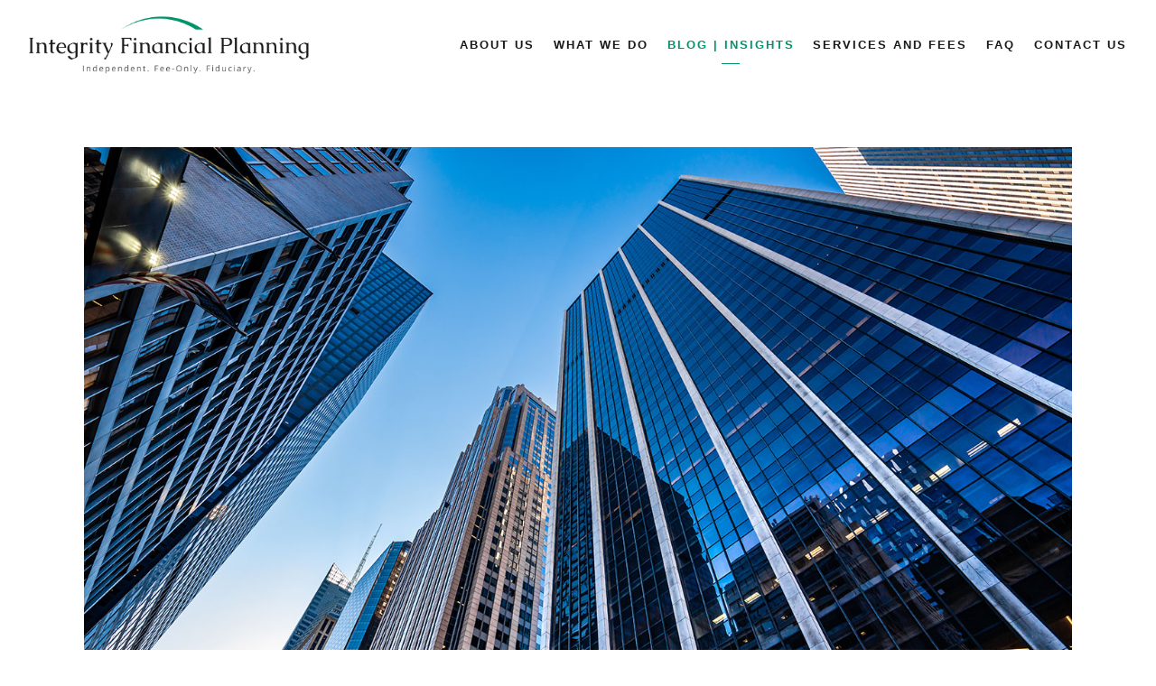

--- FILE ---
content_type: text/html; charset=utf-8
request_url: https://integrityfinancialplan.com/blog-or-insights/the-11-best-quotes-about-investing
body_size: 15972
content:
<!DOCTYPE html>
<html lang="en" class="no-js">
<head>
<meta charset="utf-8">
<meta http-equiv="X-UA-Compatible" content="IE=edge">

<link rel="shortcut icon" href="https://static.twentyoverten.com/605129f088988307557315da/favicon/SJjoWWt4_-favicon.ico" type="image/x-icon">

<meta name="viewport" content="width=device-width,initial-scale=1">
<meta http-equiv="cleartype" content="on">
<meta name="robots" content="noodp">

<!-- Title & Description -->
<title>The 11 Best Quotes about Investing — Integrity Financial Planning, LLC</title>
<meta name="description"
content="Want to learn more about investing? These 11 famous quotes should help! Explore the quotes and the meaning behind each one.">
<!-- Open Graph -->
<meta property="og:site_name" content="Integrity Financial Planning, LLC">
<meta property="og:title" content="The 11 Best Quotes about Investing">
<meta property="og:description" content="Want to learn more about investing? These 11 famous quotes should help! Explore the quotes and the meaning behind each one.">
<meta property="og:url" content="https://integrityfinancialplan.com/blog-or-insights/the-11-best-quotes-about-investing">
<meta property="og:type" content="article">

<meta prefix="og: http://ogp.me/ns#" property="og:image" content="https://static.twentyoverten.com/content/social/social_the11bestquotesaboutinvesting-min.jpg">
<meta property="og:image:width" content="">
<meta property="og:image:height" content="">

<meta itemprop="name" content="The 11 Best Quotes about Investing">
<meta itemprop="description" content="Want to learn more about investing? These 11 famous quotes should help! Explore the quotes and the meaning behind each one.">
<meta itemprop="url" content="https://integrityfinancialplan.com/blog-or-insights/the-11-best-quotes-about-investing">
<!-- Twitter Card -->
<meta name="twitter:card" content="summary_large_image">
<meta name="twitter:title" content="The 11 Best Quotes about Investing">
<meta name="twitter:description" content="Want to learn more about investing? These 11 famous quotes should help! Explore the quotes and the meaning behind each one.">

<meta name="twitter:image" content="https://static.twentyoverten.com/content/social/social_the11bestquotesaboutinvesting-min.jpg">


<!-- Mobile App Settings -->

<link rel="apple-touch-icon" href="https://static.twentyoverten.com/605129f088988307557315da/favicon/SJjoWWt4_.png">

<meta name="apple-mobile-web-app-capable" content="yes">
<meta name="apple-mobile-web-app-status-bar-style" content="black">
<meta name="apple-mobile-web-app-title" content="Blog | Insights">

<!-- Prefetch -->
<link rel="dns-prefetch" href="https://static.twentyoverten.com">

<style>
@import 'https://fonts.googleapis.com/css?family=Mulish:400,400i|Caudex:400,400i,700,700i|Roboto:400,400i|Prata:000,000i';
</style>
<link href="/assets/frameworks/assets/dist/css/global.css" rel="stylesheet">
<link href="/assets/frameworks/themes/fresnel/3.0.0/assets/dist/css/main.css" rel="stylesheet">
<link href="/assets/css/custom.css" rel="stylesheet">

<link href="https://assets.calendly.com/assets/external/widget.css" rel="stylesheet">


<style>
/**********************
GLOBAL 
**********************/
html .editable [data-aos^=fade][data-aos^=fade] {
    opacity: 1 !important;
    transform: none !important;
    pointer-events: all !important;
}

span.delete-row {
    display: none;
}

.editable span.delete-row {
    display: block;
}

p a:not(.btn) {
    text-decoration: underline;
    font-weight: 600;
}

h1,.is-h1 {
    margin: 20px 0;
    font-size: 2.5em;
    line-height: 1.25
}

@media (min-width: 820px) {
    h1,.is-h1 {
        font-size:2.5em
    }
}

@media (min-width: 980px) {
    h1,.is-h1 {
        font-size:3em
    }
}


h2,.is-h2 {
    margin: 0 0 10px;
    font-size: 2em;
    line-height: 1.2;
}

h3,.is-h3 {
    font-size: 1.75em
}

h4,.is-h4 {
    /*font-size: .15em;*/
    letter-spacing: 1px;
}


.op-75 {
    opacity: .65;
}


.btn.sticky {
    position: fixed;
    bottom: 1rem;
    right: 1rem;
    z-index: 2;
}
 
.editable .btn.sticky {
    position: relative;
    bottom: auto;
    right: auto;
    z-index: 2;
}

.is-m2 {
    margin: 2rem;
}

.is-mb2 {
    margin-bottom: 2rem;
}

.is-mb-2 {
    margin-bottom: -2rem;
}

div[class*="spacer-"] {
    opacity: 0;
		height: 0px;
}

div[class*="spacer-"] br {
    display: none;
}

.spacer-sm {
    padding: 2rem 0;
}

.spacer-md {
    padding: 4rem 0;
}

.spacer-lg {
    padding: 0rem 0;
    min-height: 200px;
}

ul.check li::marker {
    content: '✔ ';
    font-size: 1.25em;
}

.flush-top {
    margin-top: -4rem;
}

@media(max-width: 820px) {
  .flush-top {
    margin-top: -2rem;
  }
}

.callout .btn {
    background: #00946a;
    color: white;
}

.callout .btn:hover {
    background: #3190e9;
}

/**********************
HEADER
**********************/
.scroll-down {
    display: none;
}

#scroll{
    position:absolute;
   left: calc(50% - 10px);
   top: -70px;
    height:70px;
    color:#fff;
    z-index:999;
    opacity:1;
  }
#scroll .scroll_down{
  font-size:11px;
  font-weight:600;
  letter-spacing:1px;
  transform-origin:bottom left;
}
#scroll .down_wrap{
  position:absolute;
     width:20px;
    height: 56px;
    top: 14px;
  left: calc(50% - 10px);
  overflow:hidden;
}
#scroll .down_arr{
  position: absolute;
    overflow: hidden;
    animation: slideDown 3.5s infinite linear;
    color: #00946a;
    font-size: 14px;
    line-height: 14px;
    z-index: -1;
}

@keyframes slideDown{
  from{
    top:-10px
  }
    100%
  {
      top:78px
  }
}
/**********************
CARDS 
**********************/

/**********************
CALLOUTS
**********************/
.callout::before {
    background: #171A1C;
}

.callout h1,
.callout h2,
.callout h3,
.callout h4,
.callout .is-h1,
.callout .is-h2,
.callout .is-h3,
.callout .is-h4,
.callout p,
.callout li {
  color: white;
}

.callout.is-secondary::before {
    background: #fff;
}

.callout.is-secondary h1,
.callout.is-secondary h2,
.callout.is-secondary h3,
.callout.is-secondary h4,
.callout.is-secondary .is-h1,
.callout.is-secondary .is-h2,
.callout.is-secondary .is-h3,
.callout.is-secondary .is-h4,
.callout.is-secondary p,
.callout.is-secondary li {
  color: #171A1C;
}

/**********************
ACCORDIONS
**********************/

/**********************
TAB SWITCHER
**********************/

/**********************
OVERLAYS
**********************/

/**********************
CAROUSELS
**********************/

.hero-content {
    position: relative;
}


.def-bottom {
    position: relative;
    padding-left: 1rem;
    border-left: solid 6px #00946a;
    margin-left: 2rem;
}

.slick-navigation {
    position: absolute;
    display: flex;
    align-items: center;
    justify-content: space-between;
    margin-top: 0;
    width: 100%;
    height: 100%;
    top: 0;
    z-index: 0;
}

button.prev, button.next {
    opacity: .45;
    transition: all .25s linear;
    width: 40px;
}

button.prev:hover, button.next:hover {
    opacity: 1;
    
}

button.prev {
    transform: scaleX(-1);
    margin-left: 2rem;
}
.editable .slick-navigation {
    position: relative;
    height: auto;
}
.slick-slider {
    z-index: 2;
}
.editable .slick-slider > div {
   position:relative;
  border:dashed 2px #aaa;
  border-radius:6px;
  padding:1rem;
  margin:.5rem;
  /*height:100%;*/
}
.editable .slick-slider > div::before {
  content: 'Slide';
    display: block;
    position: absolute;
    bottom: 100%;
    left: -1px;
    background: #333;
    color: white;
    font-size: 9px;
    text-transform: uppercase;
    font-weight: 600;
    padding: .5em 1em;
    border-radius: 4px;
    border-bottom-left-radius: 0;
    border-bottom-right-radius: 0;
}
/**********************
FLIP CARDS
**********************/
/*.slick-dotted.slick-slider::after {content: '';position: absolute;left: 0;top: 0;width: 100%;height: 100%;background: rgb(255 255 255 / 15%);backdrop-filter: blur(0px);z-index: -1;filter: blur(10px);}*/
.overlay-open {
	overflow: initial !important;
}
.overlay-open body {
	overflow: hidden;
}
/**********************
HOME
**********************/
body {
  font-size: 20px;
}

.home .callout {
    min-height: 75vh;
    display: flex;
    flex-direction: column;
    justify-content: center;
        padding: 12rem 0;
}

.home-para {
      width: 450px !important;
    /*width: auto !important;*/
}
/**********************
PAGE 1
**********************/

/**********************
MEDIA QUERIES 
**********************/
@media screen and (max-width: 1300px) {
    .col-md-0 {
        display: none;
    }
}

@media screen and (max-width: 980px) {
    .col-sm-0 {
        display: none;
    }
    .def-bottom {
    padding-left: .5rem;
    margin-left: .5rem;
}
.def-bottom {
    padding-left: .5rem;
    margin-left: .5rem;
}

.spacer-lg {min-height: auto;padding: 1rem;}

.spacer-sm {
    padding: 1rem;
}

.home .callout {
    padding: 5rem 0;
}
}

@media screen and (max-width: 820px) {
    .col-xs-0 {
        display: none;
    }
    button.prev,button.next {
    margin: 0;
    width: 30px;
}

.slick-navigation {
    width: 110%;
    left: -5%;
}
}

@media screen and (max-width: 550px) {

}

/* Quote Rotator dashboard styles */

/*Team*/
@media (min-width: 1024px) {
  .members-wrapper {
    width: 45%;
    margin: 1% auto;
}
}
  @media (min-width: 820px){
.preview-shift .post-thumbnail + .post-wrapper {
  margin-top: 2rem;
}}

@media (min-width: 820px) {
.sidebar.sidebar-left {
  border-right: 2px solid #00946a;
}
}

@media (max-width: 820px) {
.sidebar.sidebar-left {
  border-top: 2px solid #00946a;
  padding-top: 2rem;
  border-bottom: none;
}
}

</style>

<!-- Quote Rotator required -->
<link rel="stylesheet" type="text/css" href="//cdn.jsdelivr.net/npm/slick-carousel@1.8.1/slick/slick.css"/>
<!-- base theme styles, not required -->
<link rel="stylesheet" type="text/css" href="//cdn.jsdelivr.net/npm/slick-carousel@1.8.1/slick/slick-theme.css"/>

<link rel="stylesheet" href="https://unpkg.com/aos@next/dist/aos.css" />

<script src="https://cdn.usefathom.com/script.js" data-site="VMJNSFVV" defer></script><!-- Meta Pixel Code -->
<script>
!function(f,b,e,v,n,t,s)
{
  if(f.fbq)return;
  n=f.fbq=function(){n.callMethod?
n.callMethod.apply(n,arguments):n.queue.push(arguments)};
if(!f._fbq)f._fbq=n;
n.push=n;
n.loaded=!0;
n.version='2.0';
n.queue=[];
t=b.createElement(e);
t.async=!0;
t.src=v;
s=b.getElementsByTagName(e)[0];
s.parentNode.insertBefore(t,s)}(window, document,'script', 'https://connect.facebook.net/en_US/fbevents.js');
fbq('init', '354706800023345');
fbq('track', 'PageView');
</script>
<noscript><img height="1" width="1" style="display:none"
src="https://www.facebook.com/tr?id=354706800023345&ev=PageView&noscript=1"
/></noscript>
<!-- End Meta Pixel Code -->
<!-- Global site tag (gtag.js) - Google Ads: 10891936425 -->
<script async src="https://www.googletagmanager.com/gtag/js?id=AW-10891936425"></script>
<script>
  window.dataLayer = window.dataLayer || [];
  function gtag(){dataLayer.push(arguments);}
  gtag('js', new Date());

  gtag('config', 'AW-10891936425');
</script>
<!-- Facebook Pixel Code -->
<script>
!function(f,b,e,v,n,t,s)
{if(f.fbq)return;n=f.fbq=function(){n.callMethod?
n.callMethod.apply(n,arguments):n.queue.push(arguments)};
if(!f._fbq)f._fbq=n;n.push=n;n.loaded=!0;n.version='2.0';
n.queue=[];t=b.createElement(e);t.async=!0;
t.src=v;s=b.getElementsByTagName(e)[0];
s.parentNode.insertBefore(t,s)}(window, document,'script',
'https://connect.facebook.net/en_US/fbevents.js');
fbq('init', '1050273512175129');
fbq('track', 'PageView');
</script>
<noscript><img height="1" width="1" style="display:none"
src="https://www.facebook.com/tr?id=1050273512175129&ev=PageView&noscript=1"
/></noscript>
<!-- End Facebook Pixel Code -->
<!-- Start of HubSpot Embed Code -->
  <script type="text/javascript" id="hs-script-loader" async defer src="//js-na1.hs-scripts.com/9117020.js"></script>
<!-- End of HubSpot Embed Code -->

</head>

<body class="post has-featured-image">
<svg style="position: absolute; width: 0; height: 0; overflow: hidden;" version="1.1"
xmlns="http://www.w3.org/2000/svg" xmlns:xlink="http://www.w3.org/1999/xlink">
<defs>
<symbol id="icon-facebook" viewBox="0 0 24 24">
<title>facebook</title>
<path
d="M12 0.48c-6.362 0-11.52 5.158-11.52 11.52s5.158 11.52 11.52 11.52 11.52-5.158 11.52-11.52-5.158-11.52-11.52-11.52zM14.729 8.441h-1.732c-0.205 0-0.433 0.27-0.433 0.629v1.25h2.166l-0.328 1.783h-1.838v5.353h-2.044v-5.353h-1.854v-1.783h1.854v-1.049c0-1.505 1.044-2.728 2.477-2.728h1.732v1.897z">
</path>
</symbol>
<symbol id="icon-twitter" viewBox="0 0 24 24">
<title>twitter</title>
<path
d="M12 0.48c-6.362 0-11.52 5.158-11.52 11.52s5.158 11.52 11.52 11.52 11.52-5.158 11.52-11.52-5.158-11.52-11.52-11.52zM16.686 9.917c0.005 0.098 0.006 0.197 0.006 0.293 0 3-2.281 6.457-6.455 6.457-1.282 0-2.474-0.374-3.478-1.020 0.176 0.022 0.358 0.030 0.541 0.030 1.063 0 2.041-0.361 2.818-0.971-0.992-0.019-1.83-0.674-2.119-1.574 0.138 0.025 0.28 0.040 0.426 0.040 0.206 0 0.408-0.028 0.598-0.079-1.038-0.209-1.82-1.126-1.82-2.225v-0.028c0.306 0.169 0.656 0.272 1.028 0.284-0.61-0.408-1.009-1.102-1.009-1.89 0-0.415 0.112-0.806 0.307-1.141 1.12 1.373 2.79 2.275 4.676 2.372-0.040-0.167-0.059-0.34-0.059-0.518 0-1.252 1.015-2.269 2.269-2.269 0.652 0 1.242 0.276 1.656 0.718 0.517-0.103 1.002-0.29 1.44-0.551-0.169 0.529-0.528 0.974-0.997 1.256 0.46-0.056 0.896-0.178 1.303-0.359-0.304 0.455-0.689 0.856-1.132 1.175z">
</path>
</symbol>
<symbol id="icon-instagram" viewBox="0 0 24 24">
<title>instagram</title>
<path
d="M12.1,9.4c-1.6,0-2.9,1.3-2.9,2.9c0,1.6,1.3,2.9,2.9,2.9c1.6,0,2.9-1.3,2.9-2.9C15,10.8,13.7,9.4,12.1,9.4z M12.1,14 c-0.9,0-1.7-0.7-1.7-1.7c0-0.9,0.7-1.7,1.7-1.7c0.9,0,1.7,0.7,1.7,1.7C13.7,13.3,13,14,12.1,14z">
</path>
<path
d="M12,0.5C5.6,0.5,0.5,5.6,0.5,12S5.6,23.5,12,23.5S23.5,18.4,23.5,12S18.4,0.5,12,0.5z M17.5,14.9c0,1.4-1.2,2.6-2.6,2.6H9.1 c-1.4,0-2.6-1.2-2.6-2.6V9.1c0-1.4,1.2-2.6,2.6-2.6h5.9c1.4,0,2.6,1.2,2.6,2.6V14.9z">
</path>
<circle cx="15.1" cy="8.7" r="0.8"></circle>
</symbol>
<symbol id="icon-linkedin" viewBox="0 0 24 24">
<title>linkedin</title>
<path
d="M12 0.48c-6.362 0-11.52 5.158-11.52 11.52s5.158 11.52 11.52 11.52 11.52-5.158 11.52-11.52-5.158-11.52-11.52-11.52zM9.18 16.775h-2.333v-7.507h2.333v7.507zM7.999 8.346c-0.737 0-1.213-0.522-1.213-1.168 0-0.659 0.491-1.165 1.243-1.165s1.213 0.506 1.228 1.165c0 0.646-0.475 1.168-1.258 1.168zM17.7 16.775h-2.333v-4.16c0-0.968-0.338-1.626-1.182-1.626-0.644 0-1.027 0.445-1.196 0.874-0.062 0.152-0.078 0.368-0.078 0.583v4.328h-2.334v-5.112c0-0.937-0.030-1.721-0.061-2.395h2.027l0.107 1.043h0.047c0.307-0.49 1.060-1.212 2.318-1.212 1.535 0 2.686 1.028 2.686 3.239v4.439z">
</path>
</symbol>
<symbol id="icon-google" viewBox="0 0 24 24">
<title>google</title>
<path
d="M12 0.48v0c6.362 0 11.52 5.158 11.52 11.52s-5.158 11.52-11.52 11.52c-6.362 0-11.52-5.158-11.52-11.52s5.158-11.52 11.52-11.52zM18.125 11.443h-1.114v-1.114h-1.114v1.114h-1.114v1.114h1.114v1.114h1.114v-1.114h1.114zM9.773 11.443v1.336h2.21c-0.089 0.573-0.668 1.681-2.21 1.681-1.331 0-2.416-1.102-2.416-2.461s1.086-2.461 2.416-2.461c0.757 0 1.264 0.323 1.553 0.601l1.058-1.019c-0.679-0.635-1.559-1.019-2.611-1.019-2.155 0-3.897 1.743-3.897 3.897s1.743 3.897 3.897 3.897c2.249 0 3.742-1.581 3.742-3.808 0-0.256-0.028-0.451-0.061-0.646h-3.68z">
</path>
</symbol>
<symbol id="icon-youtube" viewBox="0 0 24 24">
<title>youtube</title>
<path
d="M13.924 11.8l-2.695-1.258c-0.235-0.109-0.428 0.013-0.428 0.274v2.369c0 0.26 0.193 0.383 0.428 0.274l2.694-1.258c0.236-0.11 0.236-0.29 0.001-0.401zM12 0.48c-6.362 0-11.52 5.158-11.52 11.52s5.158 11.52 11.52 11.52 11.52-5.158 11.52-11.52-5.158-11.52-11.52-11.52zM12 16.68c-5.897 0-6-0.532-6-4.68s0.103-4.68 6-4.68 6 0.532 6 4.68-0.103 4.68-6 4.68z">
</path>
</symbol>
<symbol id="icon-vimeo" viewBox="0 0 24 24">
<title>vimeo</title>
<path
d="M12 0.48c-6.362 0-11.52 5.158-11.52 11.52s5.158 11.52 11.52 11.52 11.52-5.158 11.52-11.52-5.158-11.52-11.52-11.52zM17.281 9.78c-0.61 3.499-4.018 6.464-5.041 7.141-1.025 0.674-1.961-0.272-2.299-0.989-0.389-0.818-1.552-5.248-1.856-5.616-0.305-0.367-1.219 0.368-1.219 0.368l-0.443-0.593c0 0 1.856-2.26 3.269-2.54 1.498-0.3 1.495 2.341 1.855 3.809 0.349 1.42 0.583 2.231 0.887 2.231 0.305 0 0.887-0.79 1.523-2.004 0.638-1.214-0.026-2.287-1.273-1.524 0.498-3.048 5.208-3.782 4.598-0.283z">
</path>
</symbol>
<symbol id="icon-tumblr" viewBox="0 0 24 24">
<title>tumblr</title>
<path
d="M12 0.48c-6.362 0-11.52 5.158-11.52 11.52s5.158 11.52 11.52 11.52 11.52-5.158 11.52-11.52-5.158-11.52-11.52-11.52zM15.092 16.969c-0.472 0.226-0.898 0.382-1.279 0.474-0.382 0.089-0.794 0.136-1.237 0.136-0.504 0-0.949-0.066-1.337-0.194s-0.718-0.312-0.991-0.551c-0.274-0.236-0.463-0.492-0.569-0.76-0.106-0.27-0.158-0.659-0.158-1.168v-3.914h-1.219v-1.577c0.431-0.143 0.804-0.347 1.112-0.614 0.308-0.265 0.557-0.583 0.743-0.956 0.187-0.372 0.316-0.848 0.386-1.422h1.568v2.82h2.616v1.75h-2.616v2.862c0 0.647 0.034 1.062 0.102 1.244 0.067 0.185 0.193 0.33 0.378 0.44 0.245 0.148 0.524 0.222 0.836 0.222 0.559 0 1.114-0.185 1.666-0.553v1.762h-0.001z">
</path>
</symbol>
<symbol id="icon-yelp" viewBox="0 0 24 24">
<title>yelp</title>
<path
d="M12 0.48v0c6.362 0 11.52 5.158 11.52 11.52s-5.158 11.52-11.52 11.52c-6.362 0-11.52-5.158-11.52-11.52s5.158-11.52 11.52-11.52zM13.716 13.671v0c0 0-0.3-0.080-0.499 0.122-0.218 0.221-0.034 0.623-0.034 0.623l1.635 2.755c0 0 0.268 0.363 0.501 0.363s0.464-0.193 0.464-0.193l1.292-1.864c0 0 0.131-0.235 0.133-0.441 0.005-0.293-0.433-0.373-0.433-0.373l-3.059-0.991zM13.062 12.406c0.156 0.268 0.588 0.19 0.588 0.19l3.052-0.9c0 0 0.416-0.171 0.475-0.398 0.058-0.228-0.069-0.503-0.069-0.503l-1.459-1.734c0 0-0.126-0.219-0.389-0.241-0.29-0.025-0.467 0.329-0.467 0.329l-1.725 2.739c0.001-0.001-0.151 0.272-0.007 0.519v0zM11.62 11.338c0.359-0.089 0.417-0.616 0.417-0.616l-0.024-4.386c0 0-0.054-0.541-0.295-0.688-0.378-0.231-0.49-0.111-0.598-0.095l-2.534 0.95c0 0-0.248 0.083-0.377 0.292-0.185 0.296 0.187 0.73 0.187 0.73l2.633 3.624c0 0 0.26 0.271 0.591 0.189v0zM10.994 13.113c0.009-0.338-0.402-0.542-0.402-0.542l-2.724-1.388c0 0-0.404-0.168-0.6-0.051-0.149 0.089-0.283 0.252-0.295 0.394l-0.177 2.204c0 0-0.026 0.382 0.072 0.556 0.139 0.246 0.596 0.075 0.596 0.075l3.18-0.709c0.123-0.084 0.34-0.092 0.352-0.539v0zM11.785 14.302c-0.273-0.141-0.6 0.151-0.6 0.151l-2.129 2.366c0 0-0.266 0.362-0.198 0.584 0.064 0.208 0.169 0.312 0.318 0.385l2.138 0.681c0 0 0.259 0.054 0.456-0.003 0.279-0.082 0.227-0.522 0.227-0.522l0.048-3.203c0 0.001-0.011-0.308-0.26-0.438v0z">
</path>
</symbol>
<symbol id="icon-rss" viewBox="0 0 24 24">
<title>rss</title>
<path
d="M11.994 0.48c-6.362 0-11.514 5.152-11.514 11.514s5.152 11.514 11.514 11.514c6.362 0 11.514-5.152 11.514-11.514s-5.152-11.514-11.514-11.514v0zM9.112 16.68c-0.788 0-1.432-0.644-1.432-1.432s0.644-1.432 1.432-1.432c0.788 0 1.432 0.644 1.432 1.432s-0.644 1.432-1.432 1.432v0zM12.788 16.68c0-2.82-2.287-5.108-5.108-5.108v-1.499c3.642 0 6.607 2.954 6.607 6.607h-1.499zM15.775 16.68c0-4.475-3.631-8.095-8.095-8.095v-1.499c5.296 0 9.594 4.297 9.594 9.594h-1.499z">
</path>
</symbol>
<symbol id="icon-email" viewBox="0 0 24 24">
<title>email</title>
<path
d="M12,0A12,12,0,1,0,24,12,12,12,0,0,0,12,0Zm5.964,8.063L12.2,12.871a0.419,0.419,0,0,1-.391,0L6.036,8.063H17.964ZM5.2,8.724l4.084,3.4L5.2,15.293V8.724Zm0.87,7.213L10.1,12.8l1.044,0.866a1.341,1.341,0,0,0,1.718,0L13.9,12.8l4.027,3.133H6.07Zm12.73-.644-4.084-3.17,4.084-3.4v6.569Z">
</path>
</symbol>
<symbol id="icon-podcast" viewBox="0 0 24 24">
<title>podcast</title>
<path
d="M12,0A12,12,0,1,0,24,12,12,12,0,0,0,12,0ZM10.1,7.9a1.9,1.9,0,0,1,3.793,0v3.793a1.9,1.9,0,1,1-3.793,0V7.9Zm2.519,8.03V18H11.378V15.926a4.386,4.386,0,0,1-3.793-4.237H8.652A3.281,3.281,0,0,0,12,14.918a3.281,3.281,0,0,0,3.348-3.229h1.066A4.386,4.386,0,0,1,12.622,15.926Z">
</path>
</symbol>
<symbol id="icon-phone" viewBox="0 0 24 24">
<title>phone</title>
<path
d="M12,0A12,12,0,1,0,24,12,12,12,0,0,0,12,0Zm6,15.47a.58.58,0,0,1-.178.509l-1.69,1.678a.968.968,0,0,1-.3.216,1.251,1.251,0,0,1-.362.114c-.009,0-.034,0-.077.007s-.1.006-.165.006a5.653,5.653,0,0,1-2.1-.489,11.2,11.2,0,0,1-1.773-.973,13.188,13.188,0,0,1-2.11-1.78,13.977,13.977,0,0,1-1.475-1.677A12.061,12.061,0,0,1,6.824,11.6a7.983,7.983,0,0,1-.533-1.233,6.473,6.473,0,0,1-.242-.954A3.217,3.217,0,0,1,6,8.784c.009-.153.013-.237.013-.254a1.247,1.247,0,0,1,.114-.363.967.967,0,0,1,.216-.3L8.032,6.178A.559.559,0,0,1,8.439,6a.475.475,0,0,1,.292.095.872.872,0,0,1,.216.236l1.361,2.58a.62.62,0,0,1,.063.445.794.794,0,0,1-.216.407l-.623.623a.2.2,0,0,0-.044.082.3.3,0,0,0-.019.1,2.282,2.282,0,0,0,.228.61,5.635,5.635,0,0,0,.471.743,8.171,8.171,0,0,0,.9,1.011,8.494,8.494,0,0,0,1.017.909,5.962,5.962,0,0,0,.744.477,2.011,2.011,0,0,0,.457.184l.159.032a.332.332,0,0,0,.083-.019.219.219,0,0,0,.083-.045l.724-.737a.779.779,0,0,1,.534-.2.66.66,0,0,1,.343.077h.013l2.453,1.449A.64.64,0,0,1,18,15.47Z">
</path>
</symbol>
<symbol id="icon-blog" viewBox="0 0 24 24">
<title>blog</title>
<path
d="M12,0A12,12,0,1,0,24,12,12,12,0,0,0,12,0ZM9.083,17H7V14.917l6.146-6.146,2.083,2.083Zm7.76-7.76-1.016,1.016L13.745,8.172,14.76,7.156a0.566,0.566,0,0,1,.781,0l1.3,1.3A0.566,0.566,0,0,1,16.844,9.24Z" />
</symbol>
<symbol id="icon-search" viewBox="0 0 24 24">
<title>search</title>
<path
d="M17.611,15.843a9.859,9.859,0,1,0-1.769,1.769l6.379,6.379,1.769-1.769ZM9.836,17.17A7.334,7.334,0,1,1,17.17,9.836,7.342,7.342,0,0,1,9.836,17.17Z" />
</symbol>
<symbol id="icon-brokercheck" viewBox="0 0 100 100">
<title>brokercheck</title>
<path
d="M67.057,60.029a2.968,2.968,0,0,0-4.2-.119,19.351,19.351,0,1,1,.8-27.341A2.968,2.968,0,1,0,67.976,28.5a25.288,25.288,0,1,0-1.038,35.728A2.968,2.968,0,0,0,67.057,60.029Z" />
<path
d="M47.714,32.506a0.654,0.654,0,0,0-.49-1.185,14.61,14.61,0,0,0-9.183,23.649,0.611,0.611,0,0,0,1.084-.506C37.286,46.088,39.185,37.392,47.714,32.506Z" />
<path
d="M63.814,69.544a0.906,0.906,0,0,0-1.222-.374l-3.7,1.965a0.9,0.9,0,1,0,.848,1.6l3.7-1.965A0.906,0.906,0,0,0,63.814,69.544Z" />
<path
d="M70.211,80.4l-3.455-6.5a3.1,3.1,0,1,0-5.47,2.909l3.455,6.5A3.1,3.1,0,0,0,70.211,80.4Zm-1.012,1.8a0.948,0.948,0,0,1-1.278-.391l-1.21-2.276a0.945,0.945,0,1,1,1.669-.887l1.21,2.276A0.948,0.948,0,0,1,69.2,82.209Z" />
</symbol>
<symbol id="icon-brokercheck-color" viewBox="0 0 100 100">
<title>brokercheck</title>
<path
d="M67.057,60.029a2.968,2.968,0,0,0-4.2-.119,19.351,19.351,0,1,1,.8-27.341A2.968,2.968,0,1,0,67.976,28.5a25.288,25.288,0,1,0-1.038,35.728A2.968,2.968,0,0,0,67.057,60.029Z"
fill="#1965A2" />
<path
d="M47.714,32.506a0.654,0.654,0,0,0-.49-1.185,14.61,14.61,0,0,0-9.183,23.649,0.611,0.611,0,0,0,1.084-.506C37.286,46.088,39.185,37.392,47.714,32.506Z"
fill="#4DA3DB" />
<path
d="M63.814,69.544a0.906,0.906,0,0,0-1.222-.374l-3.7,1.965a0.9,0.9,0,1,0,.848,1.6l3.7-1.965A0.906,0.906,0,0,0,63.814,69.544Z"
fill="#CF3317" />
<path
d="M70.211,80.4l-3.455-6.5a3.1,3.1,0,1,0-5.47,2.909l3.455,6.5A3.1,3.1,0,0,0,70.211,80.4Zm-1.012,1.8a0.948,0.948,0,0,1-1.278-.391l-1.21-2.276a0.945,0.945,0,1,1,1.669-.887l1.21,2.276A0.948,0.948,0,0,1,69.2,82.209Z"
fill="#CF3317" />
</symbol>
<symbol id="icon-play" viewBox="0 0 100 100">
<title>Play</title>
<polygon points="31.934 26.442 72.233 50 31.934 73.558 31.934 26.442" />
</symbol>
<symbol id="icon-pause" viewBox="0 0 100 100">
<title>Pause</title>
<polygon points="69.093 80 69.093 20 58.193 20 58.193 80 69.093 80" />
<polygon points="41.807 80 41.807 20 30.907 20 30.907 80 41.807 80" />
</symbol>

</defs>
</svg>


<div id="pull-out-nav">
<div class="pull-out-header">
<div class="close-menu">
<span></span>
</div>
</div>
<div class="nav-wrapper">
<ul class="main-nav">















<li><a href="/about-us">About Us</a></li>









<li><a href="/what-we-do">What We Do</a></li>










<li class="active"><a href="/blog-or-insights">Blog | Insights</a></li>









<li><a href="/services-and-fees">Services and Fees</a></li>









<li><a href="/faq">FAQ</a></li>









<li><a href="/contact-us">Contact Us</a></li>














</ul>
</div>
</div>
<div id="page-wrapper"
class="has-static-header">

<header id="header" role="banner">
<div class="header-inner">


<div id="logo">
<a href="/">

<img src="https://static.twentyoverten.com/605129f088988307557315da/AAfBf_s1rI/IFP-Logo.png" alt="Logo for Integrity Financial Planning, LLC">


</a>
</div>



<div class="menu-toggle">
<span></span>
</div>
<nav id="main-navigation">
<ul>



<li><a href="/about-us">About Us</a></li>



<li class="dropdown">
<a href="/what-we-do">What We Do</a>
<ul>



<li><a href="/what-we-do/financial-planning">Financial Planning</a></li>




<li><a href="/what-we-do/personal-index-portfolios">Personal Index Portfolios</a></li>




<li><a href="/what-we-do/tax-management">Tax Management</a></li>


</ul>
</li>



<li class="active"><a href="/blog-or-insights">Blog | Insights</a></li>



<li><a href="/services-and-fees">Services and Fees</a></li>



<li><a href="/faq">FAQ</a></li>



<li><a href="/contact-us">Contact Us</a></li>



</ul>
</nav>

</div>
</header>






<div class="content-wrapper">
<div class="container">
<main id="content" role="main">
<article class="post">

<figure class="post-thumbnail">
<img src="https://static.twentyoverten.com/content/featured/featured_11bestquotesaboutinvesting.jpg" alt="The 11 Best Quotes about Investing Thumbnail">
</figure>

<div class="post-wrapper">
<header class="post-header">
<h1 class="post-title">The 11 Best Quotes about Investing</h1>
<div class="post-meta">

<time
datetime="2022-09-19">September 19, 2022</time>



<span class="bullet"></span>

<span class="post-categories">

<span class="category"><a
href="/blog-or-insights/category/investment-management">Investment Management</a></span>

</span>

</div>
</header>
<div class="post-content">
<p>There’s so much to learn about investing. One of the best ways to understand the industry is to study some of the great investors and purveyors of financial knowledge. Here, we share 11 quotes by philosophers, businesspeople, and investors. We hope you learn something new and enjoy studying the history, context, and meaning behind these insightful quotes.</p><h2>1. "An investment in knowledge pays the best interest." — Benjamin Franklin</h2><p>This is such a good quote because it refers to educating yourself to become an empowered investor. Financial literacy is crucial for diving into the investment world, and there are no better returns than those you gain from education.</p><h2>2. "In investing, what is comfortable is rarely profitable." — Robert Arnott</h2><p>This quote may not seem directly related to the first quote, but education is often the first foundational step. The more educated you are, the more confident you feel when stepping out of your comfort zone. It’s important to have an investment portfolio that aligns with your personal risk tolerance and goals, but you’re inevitably going to have to make decisions that might make you uncomfortable.</p><h2>3. "How many millionaires do you know who have become wealthy by investing in savings accounts? I rest my case." — Robert G. Allen</h2><p>While savings accounts are a great financial tool for keeping some of your money readily available, they traditionally have low interest rates that won’t contribute to your growing net worth. While a market investment might not be as safe as a savings account, it will still grow quicker.</p><h2>4. "It's not how much money you make, but how much money you keep, how hard it works for you, and how many generations you keep it for." — Robert Kiyosaki</h2><p>This is a great quote about protecting your wealth and making it work for you. Money and capital gains do you no good if you blow them all.</p><h2>5. "Investing should be more like watching paint dry or watching grass grow. If you want excitement, take $800 and go to Las Vegas." — Paul Samuelson</h2><p>There is certainly a thrill of investing in the market, but the most successful investors value thoughtfulness and research over impulsive decisions. Good investors are in it for the long haul, not for the thrill of the chase.</p><h2>6. "With a good perspective on history, we can have a better understanding of the past and present, and thus a clear vision of the future." — Carlos Slim Helu</h2><p>When looking at market trends, it’s clear that history repeats itself. Understanding this history will make you a more educated investor.</p><h2>7. "It's not whether you're right or wrong that's important, but how much money you make when you're right and how much you lose when you're wrong." — George Soros</h2><p>None of us have a crystal ball, so it’s impossible to tell if you’re going to be “right.” Instead, focus on maximizing your gains and minimizing your losses.</p><h2>8. "I don't look to jump over seven-foot bars; I look around for one-foot bars that I can step over." — Warren Buffett</h2><p>Sometimes, when it comes to investing, simpler is better. Rather than reinventing the wheel, you should focus on consistent performers and making your life easier (and hopefully more profitable).</p><h2>9. “Invest for the long haul. Don’t get too greedy and don’t get too scared.” — Shelby M.C. Davis</h2><p>Investing in the market is a long-term play, and your portfolio should reflect your personal timelines. It’s okay to invest for short-term goals as well, but that will likely change your strategy.</p><h2>10. “The intelligent investor is a realist who sells to optimists and buys from pessimists.” — Benjamin Graham</h2><p>The financial markets are all about patience. Optimists will buy high, pessimists will sell low, and the intelligent investor capitalizes on both of these emotional decisions.</p><h2>11. “Know what you own, and know why you own it.” – Peter Lynch</h2><p>When it comes to quotes about investing, this one is a classic. It goes back to being financially literate and understanding your choices. Know the “why” behind your portfolio. Don’t hesitate to ask questions; your financial advisor is a part of your team and will be happy to help you understand what you’re investing in.</p><p>Did we miss any important quotes about investing? We would love to hear yours!</p><section class="disclaimers">

<p>This content is developed from sources believed to be providing accurate information, and provided by Twenty Over Ten. It may not be used for the purpose of avoiding any federal tax penalties. Please consult legal or tax professionals for specific information regarding your individual situation. The opinions expressed and material provided are for general information, and should not be considered a solicitation for the purchase or sale of any security.</p>
</section>
</div>

<footer class="post-footer">
<div class="share-text">
<span>Share</span>
</div>
<ul class="share-links">

<li><a href="https://www.facebook.com/sharer/sharer.php?u=https://integrityfinancialplan.com/blog-or-insights/the-11-best-quotes-about-investing" target="_blank" class="btn secondary">Facebook</a></li>


<li><a href="https://twitter.com/intent/tweet?url=https://integrityfinancialplan.com/blog-or-insights/the-11-best-quotes-about-investing&amp;text=Some%20of%20the%20best%20quotes%20about%20investing%20and%20the%20meaning%20behind%20them." target="_blank" class="btn secondary">Twitter</a></li>


<li><a href="http://www.linkedin.com/shareArticle?mini=true&amp;url=https://integrityfinancialplan.com/blog-or-insights/the-11-best-quotes-about-investing&amp;title=The%2011%20Best%20Quotes%20about%20Investing&amp;summary=Some%20of%20the%20best%20quotes%20about%20investing%20and%20the%20meaning%20behind%20them.&amp;source=Integrity%20Financial%20Planning%2C%20LLC" target="_blank" class="btn secondary">Linkedin</a></li>

</ul>
</footer>

</div>
</article>
</main>
</div>
</div>
<footer class="footer" role="contentinfo">
<div class="footer-wrapper">
<div class="container">
<div class="footer-content" data-location="footer" data-id="69134b8f2f0e19bdbae7ccfc" data-type="footer">
<div class="row"><span class="delete-row"></span>
<div class="col-xs-12 col-sm-6">

<h3>Integrity Financial Planning, LLC</h3>

<p class="disclaimer">Houston, TX&nbsp;</p>
</div>
<div class="col-xs-12 col-sm-6">

<p class="disclaimer">Email: <a href="mailto:hello@integrityfinancialplan.com">hello@integrityfinancialplan.com</a></p>

<p class="disclaimer">Phone: (281) 241-4373&nbsp;</p>
</div>
</div><p class="disclaimer">Integrity Financial Planning, LLC a registered investment advisor located in Texas. Integrity Financial Planning, LLC and its representatives may only transact business in those states in which it is notice filed or in which it qualifies for an exemption. Information presented on this site is for informational purposes only and does not intend to make an offer or solicitation for the sale or purchase of any product or security. Investments involve risk and unless otherwise stated, are not guaranteed. We encourage you to consult with a tax professional before acting on any information listed here. View our Form ADV <a href="https://adviserinfo.sec.gov/firm/summary/310974" rel="noopener noreferrer" target="_blank">here</a> and our privacy policy <a href="https://static.twentyoverten.com/605129f088988307557315da/taJpZDUJ0Sm/IFP-Privacy-Policy.pdf" rel="noopener noreferrer" target="_blank">here</a>.</p><p class="disclaimer">The information being provided is strictly as a courtesy. When you link to any of the websites provided here, you are leaving this website. We make no representation as to the completeness or accuracy of the information provided at these websites.&nbsp;</p><p class="disclaimer">This firm is not a CPA firm</p><div class="row middle-xs center-xs">
<div class="col-xs-12 col-sm-2" style="margin-top: 1em;">
<img src="https://static.twentyoverten.com/605129f088988307557315da/rt24Ym-ZsRq/cfa-logo.png" alt="CFA Institute Logo">
</div>
<div class="col-xs-12 col-sm-2" style="margin-top: 1em;">
<img src="https://static.twentyoverten.com/605129f088988307557315da/r0QCG_-uBI6/download.jpg" alt="CFA Society Houston Logo">
</div>
<div class="col-xs-12 col-sm-2" style="margin-top: 1em;">
<img src="https://static.twentyoverten.com/605129f088988307557315da/aRJbnjssFE/pfs-logo.jpg" alt="CPA PFS Logo">
</div>
<div class="col-xs-12 col-sm-2" style="margin-top: 1em;">
<img src="https://static.twentyoverten.com/605129f088988307557315da/1VM2esWu3dl/Fee-Only-Network.jpg" alt="Fee Only Network Logo">
</div>
<div class="col-xs-12 col-sm-2" style="margin-top: 1em;">
<img src="https://static.twentyoverten.com/605129f088988307557315da/JoyhITrCUi/TXCPA_logo_-_full-name_print_PMS-C.png" alt="TXCPA Texas Society of Certified Public Accountants Logo">
</div>
<div class="col-xs-12 col-sm-2" style="margin-top: 1em;">
<img src="https://static.twentyoverten.com/605129f088988307557315da/5_a6LhFooJ/Wealthtender-logo-cropped.jpg" alt="Wealthtender Logo">
</div>
</div><p><br></p><p style="text-align: center;">
<a aria-label="linkedin" class="social-link fr-deletable" href="https://www.linkedin.com/company/integrity-financial-planning-llc" target="_blank">
<svg class="icon">
			<use xlink:href="#icon-linkedin"></use>
		</svg>
</a>
<a aria-label="facebook" class="social-link fr-deletable" href="https://www.facebook.com/investpersonaly" target="_blank">
<svg class="icon">
			<use xlink:href="#icon-facebook"></use>
		</svg>
</a>
<a aria-label="twitter" class="social-link fr-deletable" href="https://twitter.com/investpersonaly" rel="noopener noreferrer" target="_blank"><svg class="icon"><use xlink:href="#icon-twitter"></use></svg></a><a aria-label="twitter" class="social-link fr-deletable" href="#twitter@investpersonaly" rel="noopener noreferrer" target="_blank"></a>
<a aria-label="twitter" class="social-link fr-deletable" href="https://twitter.com/Investpersonaly" rel="noopener noreferrer" target="_blank"></a>

<br>
</p><div class="markup-only-banner">This view of your site was created for easy annotation. To view your staging site please visit: https://integrity-8968776.app.twentyoverten.com
<br>To make edits to your site's copy please compile them in a word document.</div>
</div>
<div id="tot_badge">
<p>
<a href="https://twentyoverten.com" target="_blank">

<img src="data:image/svg+xml;charset=utf8,%3Csvg xmlns='http://www.w3.org/2000/svg' viewBox='0 0 30 30'%3E%3Cpath d='M15,1.75A13.25,13.25,0,1,1,1.75,15,13.27,13.27,0,0,1,15,1.75M15,0A15,15,0,1,0,30,15,15,15,0,0,0,15,0h0Z' fill='%2300946a'/%3E%3Cpath d='M13.13,6.39a0.6,0.6,0,0,1,.57-0.63h0.72a0.6,0.6,0,0,1,.64.63V9h1a0.6,0.6,0,0,1,.64.63V10a0.61,0.61,0,0,1-.56.65H15.06v6.73c0,0.82.21,1.06,0.93,1.06h0.47a0.6,0.6,0,0,1,.64.63v0.4a0.61,0.61,0,0,1-.57.64h-0.6c-2,0-2.85-.82-2.85-2.73v-11h0Z' fill='%2300946a'/%3E%3Cpath d='M17.38,23.6a0.64,0.64,0,0,1-.64.63H13.28a0.64,0.64,0,0,1-.64-0.63V23.05a0.64,0.64,0,0,1,.64-0.59h3.44a0.64,0.64,0,0,1,.64.63V23.6Z' fill='%2300946a'/%3E%3C/svg%3E" alt="Financial Advisor Websites by Twenty Over Ten">

<span>Powered by Twenty Over Ten</span>
</a>
</p>
</div>
</div>
</div>

</footer>
<div class="pull-out-overlay"></div>
</div>


<script>
window.appUrl = 'https://app.twentyoverten.com';
window.siteUrl = 'https://integrityfinancialplan.com';
window.suppress = false;
window.calendlyActive = true;
</script>
<script src="https://ajax.googleapis.com/ajax/libs/jquery/2.2.4/jquery.min.js"></script>
<script>
$('.g-recaptcha').html('');
</script>

<script src="https://assets.calendly.com/assets/external/widget.js" type="text/javascript"></script>


<script src="/assets/frameworks/assets/dist/js/global-2.0.2.js"></script>
<script src="/assets/frameworks/themes/fresnel/3.0.0/assets/dist/js/main-3.0.0.js"></script>

<script>
  if ($('.post .adjust-preview').length)
  {
    $('body').addClass('preview-shift');
  }
</script>

<!--LinkedIn Insight Tag-->
<script type="text/javascript"> _linkedin_partner_id = "3657834"; window._linkedin_data_partner_ids = window._linkedin_data_partner_ids || []; window._linkedin_data_partner_ids.push(_linkedin_partner_id); </script><script type="text/javascript"> (function(l) { if (!l){window.lintrk = function(a,b){window.lintrk.q.push([a,b])}; window.lintrk.q=[]} var s = document.getElementsByTagName("script")[0]; var b = document.createElement("script"); b.type = "text/javascript";b.async = true; b.src = "https://snap.licdn.com/li.lms-analytics/insight.min.js"; s.parentNode.insertBefore(b, s);})(window.lintrk); </script> <noscript> <img height="1" width="1" style="display:none;" alt="" src="https://px.ads.linkedin.com/collect/?pid=3657834&fmt=gif" /> </noscript>
<!--End LinkedIn Insight Tag-->

<!-- Twitter universal website tag code -->
<script>
  !function(e,t,n,s,u,a){e.twq||(s=e.twq=function(){s.exe?s.exe.apply(s,arguments):s.queue.push(arguments);
  },s.version='1.1',s.queue=[],u=t.createElement(n),u.async=!0,u.src='//static.ads-twitter.com/uwt.js',
  a=t.getElementsByTagName(n)[0],a.parentNode.insertBefore(u,a))}(window,document,'script');
  // Insert Twitter Pixel ID and Standard Event data below
  twq('init','o7m16');
  twq('track','PageView');
</script>
<!-- End Twitter universal website tag code -->

<script src="https://static.twentyoverten.com/5e14dc77ad325f1cd33cb284/dzfQA725O/jquerybackstretchmin.js"></script>

 <!-- Quote Rotator -->
<script type="text/javascript" src="//cdn.jsdelivr.net/npm/slick-carousel@1.8.1/slick/slick.min.js"></script>
<script>
/* instantiate slider if logged out*/
  if (!window.suppress) {
    
    //BEGIN MARKUP SCRIPT
    $('.slick-slider').on('init', function(event, slick){
      var initTimer = 1;
      var initInterval = window.setInterval(function(){
        if (initTimer <= 15) {
          if ($('html').hasClass('markup-comment-mode') || $('html').hasClass('markup-comment-browse')) {
            $('.slick-slider').addClass('markup-slider');
            $('.slick-slider').slick('unslick');
            clearInterval(initInterval);
          }
          initTimer++;
       }
        else {
          clearInterval(initInterval);
       }
      }, 1000);
    });
    //END MARKUP SCRIPT
    
    $(document).ready(function(){
      $('.slick-slider').slick({
        /* some starter options */
        infinite: true,
        dots:true,
        arrows:true,
        speed:500,
        autoplay:true,
        autoplaySpeed: 4000,
        slidesToShow: 1,
        slidesToScroll: 1,
        fade: true,
        nextArrow: $('.slick-navigation .next'),
	      prevArrow: $('.slick-navigation .prev')
      });
    });

    
$(".home .bg").backstretch([
    "https://static.twentyoverten.com/605129f088988307557315da/50OyWNNkHHQW/14545.jpg",
    "https://static.twentyoverten.com/605129f088988307557315da/Ju9dpz7mpSqj/joshua-case-ThQF0WEp2tM-unsplash.jpg",
    "https://static.twentyoverten.com/605129f088988307557315da/Ytm86SW7sOlc/naassom-azevedo-AcWC8WuCQ_k-unsplash.jpg",
    "https://static.twentyoverten.com/605129f088988307557315da/wRJ1h5MJirw/headway-5QgIuuBxKwM-unsplash.jpg",
    "https://static.twentyoverten.com/605129f088988307557315da/dGfYqoY8qK8/10269.jpg"    
  ], {fade: 500, duration: 3500, paused: true});
  
  
$('.slick-slider').on('beforeChange', function(event, slick, currentSlide, nextSlide){
  $('.home .bg').backstretch("next");
});  
}
  
</script>

<script src="https://unpkg.com/aos@next/dist/aos.js"></script>
<script>
	if (!window.suppress) {
		AOS.init();
	}
</script>

<!--<script src="https://cdn.jsdelivr.net/npm/simple-parallax-js@5.5.1/dist/simpleParallax.min.js"></script>-->
<!--<script>-->
<!--	if (!window.suppress) {-->
<!--    var image = document.getElementsByClassName('para-overflow');-->
<!--    new simpleParallax(image, {-->
<!--      overflow: true,-->
<!--      delay: .5,-->
<!--      transition: 'cubic-bezier(0,0,0,1)'-->
<!--    });-->
<!--	}-->
<!--</script>-->

<style>
.markup-only-banner {
  display: none;
}
 
html[class*="markup"] .markup-only-banner {
  padding: 10px;
  position: fixed;
  background: linear-gradient(335.46deg,#04483f 0,#19db9d 100%);
  text-align: center;
  z-index: 999;
  bottom: 0px;
  right: 0;
  width: 100vw;
  max-width: 100vw;
  border-radius: 8px 0 0 8px;
  box-shadow: 2px 2px 8px rgba(0,0,0,0.2);
  display: block;
  font-size: .9em;
  font-weight: 600;
  color: white;
}
/**********************
SHOW TEAM MEMBER OVERLAYS
**********************/
html[class*="markup"] .member-item {
  flex-basis: 45% !important;
  max-width: 50% !important;
  position:relative;
  display:block;
  border: dashed 2px red;
  margin: 3rem auto 1rem;
  padding: 1rem;
}
 
html[class*="markup"] .member-item::before  {
  content: 'This feature is disabled in Markup - Please view your staging site to see how this looks when live.';
  display: block;
  position: absolute;
  bottom: 100%;
  left: -1px;
  background: #EB0000;
  color: white;
  font-size: 14px;
  text-transform: uppercase;
  font-weight: 600;
  padding: .5em 1em;
  border-radius: 4px;
  border-bottom-left-radius: 0;
  border-bottom-right-radius: 0;
  opacity: 1;
}
 
html[class*="markup"] .member-item .thumbnail img {
    width: 50%;
}
 
html[class*="markup"] .member-content.overlay-content {
    position: relative;
    visibility: visible;
    opacity: 1;
    z-index: 1;
    height: auto;
    transform: none;
}
 
html[class*="markup"] .member-content .close-overlay {
    display: none;
}
 
html[class*="markup"] .member-content.overlay-content .overlay-content-wrapper {
    opacity: 1;
    margin: 0;
    padding: 1rem;
}
/**********************
SHOW ALL CAROUSEL SLIDES
 
THIS ALSO REQUIRES JQUERY - SEE FILE BELOW
**********************/
html[class*="markup"] .markup-slider {
    display: block;
    position:relative;
    border: dashed 2px red;
    margin: 3rem auto 1rem;
    padding: 1rem;
}
 
html[class*="markup"] .markup-slider::before  {
  content: 'This carousel is disabled in Markup - Please view your staging site to see how this looks when live.';
  display: block;
  position: absolute;
  bottom: 100%;
  left: -1px;
  background: #EB0000;
  color: white;
  font-size: 14px;
  text-transform: uppercase;
  font-weight: 600;
  padding: .5em 1em;
  border-radius: 4px;
  border-bottom-left-radius: 0;
  border-bottom-right-radius: 0;
  opacity: 1;
}
 
html[class*="markup"] .markup-slider div {
  opacity: 1 !important;
  }
 
html[class*="markup"] .markup-slider > div {
   position:relative;
   border:dashed 2px #aaa;
   border-radius:6px;
   padding:1rem;
   margin:.5rem;
   z-index: 1 !important;
}
html[class*="markup"] .markup-slider > div::before {
  content: 'Slide';
    display: block;
    position: absolute;
    bottom: 100%;
    left: -1px;
    background: #333;
    color: white;
    font-size: 9px;
    text-transform: uppercase;
    font-weight: 600;
    padding: .5em 1em;
    border-radius: 4px;
    border-bottom-left-radius: 0;
    border-bottom-right-radius: 0;
}
</style>
<script>
  window.addEventListener('load', function() {
    if (document.location.pathname == '/') {
      gtag('event', 'conversion', {
        'send_to': 'AW-10891936425/1ai9CPjp67oDEKmF18ko'
      });
    }
    if (document.location.href.indexOf('/blog-or-insights') != -1) {
      gtag('event', 'conversion', {
        'send_to': 'AW-10891936425/YfAcCMDU7LoDEKmF18ko'
      });
    }
    jQuery('a:contains("Schedule a meeting")').click(function() {
      gtag('event', 'conversion', {
        'send_to': 'AW-10891936425/4_beCPXp67oDEKmF18ko'
      });
    })
  });

</script>

<script>
   if (location.href.includes("/cpa-partners")) {
      $(".mail-chimp-embed").empty().html(
        `<div id="mc_embed_signup">
    <form action="https://integrityfinancialplan.us18.list-manage.com/subscribe/post?u=52d022252aa16c7b7ee1b7417&amp;id=f43785ac52&amp;f_id=00b1a4e6f0" method="post" id="mc-embedded-subscribe-form" name="mc-embedded-subscribe-form" class="validate" target="_blank">
        <div id="mc_embed_signup_scroll"><h2>Subscribe</h2>
            <div class="indicates-required"><span class="asterisk">*</span> indicates required</div>
            <div class="mc-field-group"><label for="mce-EMAIL">Email Address <span class="asterisk">*</span></label><input type="email" name="EMAIL" class="required email" id="mce-EMAIL" required="" value=""></div><div class="mc-field-group"><label for="mce-FNAME">First Name <span class="asterisk">*</span></label><input type="text" name="FNAME" class="required text" id="mce-FNAME" required="" value=""></div><div class="mc-field-group"><label for="mce-LNAME">Last Name </label><input type="text" name="LNAME" class=" text" id="mce-LNAME" value=""></div><div class="mc-field-group"><label for="mce-COMPANY">Company <span class="asterisk">*</span></label><input type="text" name="COMPANY" class="required text" id="mce-COMPANY" value="" required=""></div><div class="mc-field-group"><label for="mce-PHONE">Phone Number </label><input type="text" name="PHONE" class="REQ_CSS" id="mce-PHONE" value=""></div>
        <div id="mce-responses" class="clear">
            <div class="response" id="mce-error-response" style="display: none;"></div>
            <div class="response" id="mce-success-response" style="display: none;"></div>
        </div><div aria-hidden="true" style="position: absolute; left: -5000px;"><input type="text" name="b_52d022252aa16c7b7ee1b7417_f43785ac52" tabindex="-1" value=""></div><div class="clear"><input type="submit" name="subscribe" id="mc-embedded-subscribe" class="button" value="Subscribe"></div>
    </div>
</form>
</div><script type="text/javascript" src="s3.amazonaws.com/downloads.mailchimp.com/js/mc-validate.js"></script' + '><script type="text/javascript" src="https://static.twentyoverten.com/605129f088988307557315da/jE_mkG-PpL7/mailchimp.js"></script' + '></script' + '>`
      );
    }
</script>

<script async src="https://www.googletagmanager.com/gtag/js?id=UA-212447428-1"></script>
<script>
window.dataLayer = window.dataLayer || [];
function gtag(){dataLayer.push(arguments);}
gtag('js', new Date());
gtag('config', 'UA-212447428-1');
</script>

<!-- tot - Global site tag (gtag.js) - Google Analytics -->
<script async src="https://www.googletagmanager.com/gtag/js?id=UA-46480539-15"></script>
<script>
window.dataLayer = window.dataLayer || [];
function gtag(){dataLayer.push(arguments);}
gtag('js', new Date());
gtag('config', 'UA-46480539-15');
</script>
</body>
</html>

--- FILE ---
content_type: text/css; charset=utf-8
request_url: https://integrityfinancialplan.com/assets/css/custom.css
body_size: 3219
content:
:root {
  --accent: #00946a; }

/* ============== FROALA ============== */
.main-content.editable::before,
.main-content.editable .form span.delete-contact-form::before,
.main-content.editable .row span.delete-row::before,
.main-content.editable .overlay-content::before,
body.fr-view .form span.delete-contact-form::before,
body.fr-view .row span.delete-row::before {
  background: #5c5c5c;
  color: #fff;
  /* new styles */
  background: #474e51;
  color: #fff; }

.main-content.editable::after,
.main-content.editable .form::after,
.main-content.editable .row::after,
.main-content.editable .overlay-content::after,
body.fr-view .form::after,
body.fr-view .row::after {
  border-color: #5c5c5c;
  /* new styles */
  border-color: #474e51; }

.hero-content.editable::before,
.hero-content.editable .form span.delete-contact-form::before,
.hero-content.editable .row span.delete-row::before,
.hero-content.editable .overlay-content::before {
  background: #5c5c5c;
  color: #fff;
  /* new styles */
  background: #474e51;
  color: #fff; }
  .overlay .hero-content.editable::before, .overlay
  .hero-content.editable .form span.delete-contact-form::before, .overlay
  .hero-content.editable .row span.delete-row::before, .overlay
  .hero-content.editable .overlay-content::before {
    background: #dbb385;
    color: #000;
    /* new styles */
    background: #171a1c;
    color: #fff; }

.hero-content.editable::after,
.hero-content.editable .form::after,
.hero-content.editable .row::after,
.hero-content.editable .overlay-content::after {
  border-color: #5c5c5c;
  /* new styles */
  border-color: #474e51; }
  .overlay .hero-content.editable::after, .overlay
  .hero-content.editable .form::after, .overlay
  .hero-content.editable .row::after, .overlay
  .hero-content.editable .overlay-content::after {
    border-color: #dbb385;
    /* new styles */
    border-color: #171a1c; }

.footer-content.editable::before,
.footer-content.editable .form span.delete-contact-form::before,
.footer-content.editable .row span.delete-row::before {
  background: rgba(20, 20, 20, 0.6);
  color: #fff;
  /* new styles */
  background: #474e51;
  color: #fff; }

.footer-content.editable::after,
.footer-content.editable .form::after,
.footer-content.editable .row::after {
  border-color: rgba(20, 20, 20, 0.6);
  /* new styles */
  border-color: #474e51; }

.editable .posts-list {
  background: rgba(0, 0, 0, 0.1);
  /* new styles */ }

.editable .overlay .posts-list {
  background: rgba(0, 0, 0, 0.1);
  /* new styles */
  background: rgba(0, 0, 0, 0.1); }

.editable .callout .posts-list {
  background: rgba(0, 0, 0, 0.1);
  /* new styles */
  background: rgba(255, 255, 255, 0.1); }

.fr-dropdown-list li a.is-h1, .fr-dropdown-list li a.is-h2, .fr-dropdown-list li a.is-h3, .fr-dropdown-list li a.is-h4 {
  margin: 0;
  font-size: 1em;
  line-height: 200%; }

/* ============== SIZING ============== */
#logo {
  width: 310px; }

/* ============== STYLES ============== */
/* ----- Base ----- */
body {
  background: #ffffff;
  color: #5c5c5c;
  /* new styles */
  color: #474e51;
  font-family: Helvetica;
  font-weight: 400; }

::selection {
  background: #cda577;
  color: #fff;
  /* new styles */
  background: #00946a;
  color: #fff; }

/* ----- Typography ----- */
p {
  font-family: Helvetica;
  font-weight: 400; }
  .overlay p {
    font-family: Helvetica;
    font-weight: 400; }
  .footer p {
    font-family: Helvetica;
    font-weight: 400; }
  p strong {
    font-weight: 600; }
    .overlay p strong {
      font-weight: 600; }
    .footer p strong {
      font-weight: 600; }

a {
  color: #cda577;
  /* new styles */
  color: #00946a; }
  .overlay a {
    color: #cda577;
    /* new styles */
    color: #00946a; }
  .footer a {
    color: #cda577;
    /* new styles */
    color: #00946a; }

/* ----- Headlines ----- */
h1,
h3,
.is-h1,
.is-h3 {
  color: #242424;
  font-family: "Prata", Helvetica, sans-serif;
  font-weight: 500; }
  .overlay h1, .overlay
  h3, .overlay
  .is-h1, .overlay
  .is-h3 {
    color: #ffffff; }
  .footer h1, .footer
  h3, .footer
  .is-h1, .footer
  .is-h3 {
    color: rgba(20, 20, 20, 0.6); }

h2,
h4,
.is-h2,
.is-h4 {
  color: #5c5c5c;
  font-family: "Pragati Narrow", Helvetica, sans-serif;
  font-weight: 600; }
  .overlay h2, .overlay
  h4, .overlay
  .is-h2, .overlay
  .is-h4 {
    color: #dbb385; }
  .footer h2, .footer
  h4, .footer
  .is-h2, .footer
  .is-h4 {
    color: rgba(20, 20, 20, 0.6); }

/* new styles */
h1,
.is-h1 {
  color: #171a1c;
  font-family: Caudex;
  font-weight: 400; }
  .overlay h1, .overlay
  .is-h1 {
    color: #171a1c;
    font-family: Caudex;
    font-weight: 400; }
  .footer h1, .footer
  .is-h1 {
    color: #474e51;
    font-family: Caudex;
    font-weight: 400; }
  .editable .modal-overlay h1, .editable .modal-overlay
  .is-h1 {
    color: #171a1c; }

h2,
.is-h2,
span.read-bio {
  color: #171a1c;
  font-family: Roboto;
  font-weight: 400; }
  .overlay h2, .overlay
  .is-h2, .overlay
  span.read-bio {
    color: #171a1c;
    font-family: Caudex;
    font-weight: 400; }
  .footer h2, .footer
  .is-h2, .footer
  span.read-bio {
    color: #474e51;
    font-family: Caudex;
    font-weight: 400; }
  .editable .modal-overlay h2, .editable .modal-overlay
  .is-h2, .editable .modal-overlay
  span.read-bio {
    color: #171a1c; }

h3,
.is-h3 {
  color: #171a1c;
  font-family: Roboto;
  font-weight: 400; }
  .overlay h3, .overlay
  .is-h3 {
    color: #171a1c;
    font-family: Caudex;
    font-weight: 400; }
  .footer h3, .footer
  .is-h3 {
    color: #474e51;
    font-family: Caudex;
    font-weight: 400; }
  .editable .modal-overlay h3, .editable .modal-overlay
  .is-h3 {
    color: #171a1c; }

h4,
.is-h4 {
  color: #171a1c;
  font-family: Caudex;
  font-weight: 400; }
  .overlay h4, .overlay
  .is-h4 {
    color: #171a1c;
    font-family: Caudex;
    font-weight: 700; }
  .footer h4, .footer
  .is-h4 {
    color: #474e51;
    font-family: Caudex;
    font-weight: 400; }
  .editable .modal-overlay h4, .editable .modal-overlay
  .is-h4 {
    color: #171a1c; }

/* ----- Special ----- */
blockquote {
  color: #242424;
  /* new styles */
  color: #00946a; }
  blockquote::before {
    color: rgba(36, 36, 36, 0.4); }
  .overlay blockquote {
    color: #ffffff; }
    .overlay blockquote::before {
      color: rgba(255, 255, 255, 0.4); }
  blockquote::before {
    color: rgba(0, 148, 106, 0.4); }
  .overlay blockquote {
    color: #00946a; }
  blockquote p {
    font-family: Caudex;
    font-weight: 400; }
    .overlay blockquote p {
      font-family: Caudex;
      font-weight: 400; }
    .footer blockquote p {
      font-family: Caudex;
      font-weight: 400; }

hr {
  border-color: rgba(92, 92, 92, 0.6);
  /* new styles */
  border-color: rgba(71, 78, 81, 0.25); }
  .overlay hr {
    border-color: rgba(219, 179, 133, 0.6);
    /* new styles */
    border-color: rgba(23, 26, 28, 0.25); }
  .footer hr {
    border-color: rgba(20, 20, 20, 0.25);
    /* new styles */
    border-color: rgba(71, 78, 81, 0.25); }
  .editable .modal-overlay hr {
    border-color: rgba(92, 92, 92, 0.25);
    /* new styles */
    border-color: rgba(71, 78, 81, 0.25); }

/* ----- Tables ----- */
table th {
  background: #5c5c5c;
  color: #fff;
  border-color: #363636;
  /* new styles */
  background: #474e51;
  color: #fff;
  border-color: #232728; }

table.uses-accent th {
  background: #cda577;
  color: #000;
  border-color: #bf8c52;
  /* new styles */
  background: #00946a;
  color: #fff;
  border-color: #006145; }

table.uses-accent.is-framed {
  border-color: #cda577;
  /* new styles */
  border-color: #00946a; }

table td {
  border-color: #d9d9d9;
  /* new styles */ }
  table td.is-highlighted {
    background: rgba(205, 165, 119, 0.3);
    /* new styles */
    background: rgba(0, 148, 106, 0.3); }

table.is-striped tbody tr:nth-child(even) {
  background: #f2f2f2;
  /* new styles */ }

table.is-dashed th,
table.is-dashed td {
  border-color: rgba(92, 92, 92, 0.4);
  /* new styles */
  border-color: rgba(71, 78, 81, 0.4); }

.accented,
.is-accent {
  color: #cda577 !important;
  /* new styles */
  color: #00946a !important; }

/* ----- Buttons ----- */
.btn {
  background: #cda577;
  color: #ffffff;
  /* new styles */
  background: #00946a;
  color: #ffffff;
  font-family: Helvetica;
  font-weight: 400; }
  .btn:hover {
    background: #242424;
    /* new styles */
    background: #00ba8b;
    color: #ffffff; }
  .overlay .btn {
    background: #cda577;
    color: #002c6f;
    /* new styles */
    background: #00946a;
    color: #ffffff;
    font-family: Helvetica;
    font-weight: 400; }
    .overlay .btn:hover {
      /* new styles */
      background: #00ba8b; }
  .footer .btn {
    /* new styles */
    background: #00946a;
    color: #ffffff;
    font-family: Helvetica;
    font-weight: 400; }
    .footer .btn:hover {
      /* new styles */
      background: #00ba8b;
      color: #ffffff; }
  .btn.primary {
    background: #cda577;
    color: #ffffff;
    /* new styles */
    background: #3190e9;
    color: #ffffff; }
    .btn.primary:hover {
      background: #242424; }
    .btn.primary:hover {
      /* new styles */
      background: #44a2fa;
      color: #ffffff; }
    .overlay .btn.primary {
      /* new styles */
      background: #00946a;
      color: #ffffff; }
      .overlay .btn.primary:hover {
        /* new styles */
        color: #00ba8b; }
    .footer .btn.primary {
      /* new styles */
      background: #00946a;
      color: #ffffff; }
      .footer .btn.primary:hover {
        /* new styles */
        background: #00ba8b;
        color: #ffffff; }
  .btn.secondary {
    background: none;
    border-color: #cda577;
    color: #cda577;
    /* new styles */
    border-color: #00946a;
    color: #00946a; }
    .overlay .btn.secondary {
      border-color: #cda577;
      color: #cda577; }
    .btn.secondary:hover {
      /* new styles */
      background: none;
      border-color: #00ba8b;
      color: #00ba8b; }
    .overlay .btn.secondary {
      /* new styles */
      border-color: #00946a;
      color: #00946a; }
      .overlay .btn.secondary:hover {
        /* new styles */
        background: none;
        border-color: #00ba8b;
        color: #00ba8b; }
    .footer .btn.secondary {
      /* new styles */
      border-color: #00946a;
      color: #00946a; }
      .footer .btn.secondary:hover {
        /* new styles */
        background: none;
        border-color: #00ba8b;
        color: #00ba8b; }

span.search-term {
  color: #cda577;
  /* new styles */
  color: #00946a; }

/* ----- Header ----- */
#header {
  background: #ffffff;
  color: #242424;
  /* new styles */
  color: #171a1c; }
  #header a {
    color: #002c6f;
    /* new styles */
    color: #171a1c;
    font-family: Helvetica;
    font-weight: 700; }
    #header a:hover {
      color: #cda577;
      /* new styles */
      color: #00946a; }
    #header a.btn {
      background: #002c6f;
      color: #ffffff;
      /* new styles */
      font-family: Mulish;
      font-weight: 400; }
      #header a.btn:hover {
        background: #cda577;
        color: #000; }
      #header a.btn:hover {
        /* new styles */ }
    .transparent-header #header a {
      color: #fff;
      /* new styles */ }
      .transparent-header #header a:hover {
        color: #cda577;
        /* new styles */ }
      .transparent-header #header a.btn {
        background: #fff;
        color: #000;
        /* new styles */ }
        .transparent-header #header a.btn:hover {
          background: #cda577;
          color: #000; }
        .transparent-header #header a.btn:hover {
          /* new styles */ }
  #header .active > a {
    color: #cda577;
    /* new styles */
    color: #00946a; }
    #header .active > a::after {
      background: #cda577;
      /* new styles */
      background: #00946a; }
  #header li.dropdown ul::before {
    background: #ffffff;
    /* new styles */ }
  .transparent-header #header li.dropdown ul a {
    color: #002c6f;
    /* new styles */
    color: #171a1c; }
    .transparent-header #header li.dropdown ul a:hover {
      color: #cda577; }
    .transparent-header #header li.dropdown ul a:hover {
      /* new styles */
      color: #00946a; }

#logo a h1,
#logo a .logo-tagline {
  color: #042353;
  /* new styles */ }
  .transparent-header #logo a h1, .transparent-header
  #logo a .logo-tagline {
    color: #fff;
    /* new styles */ }

#logo h1 {
  font-family: "Prata", Helvetica, sans-serif;
  font-weight: normal; }

#logo .logo-tagline {
  font-family: "Pragati Narrow", Helvetica, sans-serif;
  font-weight: 500; }

#pull-out-nav {
  background: #ffffff;
  color: #242424;
  /* new styles */
  color: #171a1c; }
  #pull-out-nav a {
    color: #002c6f;
    /* new styles */
    color: #171a1c;
    font-family: Helvetica;
    font-weight: 700; }
    #pull-out-nav a:hover {
      color: #cda577;
      /* new styles */
      color: #00946a; }
    #pull-out-nav a.btn {
      background: #002c6f;
      color: #ffffff;
      /* new styles */
      font-family: Mulish;
      font-weight: 400; }
      #pull-out-nav a.btn:hover {
        background: #cda577;
        color: #000; }
      #pull-out-nav a.btn:hover {
        /* new styles */ }
  #pull-out-nav .active a {
    color: #cda577;
    /* new styles */
    color: #00946a; }
    #pull-out-nav .active a::after {
      background: #cda577;
      /* new styles */
      background: #00946a; }

.menu-toggle span {
  background: #002c6f;
  /* new styles */
  background: #171a1c; }
  .menu-toggle span::before, .menu-toggle span::after {
    background: #002c6f;
    /* new styles */
    background: #171a1c; }
  .transparent-header .menu-toggle span {
    background: #fff;
    /* new styles */ }
    .transparent-header .menu-toggle span::before, .transparent-header .menu-toggle span::after {
      background: #fff;
      /* new styles */ }

.close-menu span::before, .close-menu span::after {
  background: #242424;
  /* new styles */
  background: #171a1c; }

#sub-navigation ul li a {
  color: #5c5c5c;
  /* new styles */
  color: #474e51;
  font-family: Helvetica;
  font-weight: 700; }
  #sub-navigation ul li a::after {
    background: #cda577;
    /* new styles */
    background: #00946a; }

#sub-navigation ul li.active a {
  color: #cda577;
  /* new styles */
  color: #00946a; }

/* ----- Hero Content ----- */
.page-bg .overlay {
  background: rgba(0, 44, 111, 0.465);
  color: #dbb385;
  /* new styles */
  background: rgba(231, 231, 231, 0.75);
  color: #171a1c; }

.page-bg .scroll-down span {
  border-color: #dbb385;
  /* new styles */
  border-color: #171a1c; }

.video-bg--control {
  color: #dbb385;
  /* new styles */
  color: #171a1c; }
  .video-bg--control:focus {
    box-shadow: 0 0 0 2px #cda577;
    /* new styles */
    box-shadow: 0 0 0 2px #00946a; }

/* ----- Content ----- */
#page-wrapper {
  background: #ffffff;
  /* new styles */ }

.main-content a::after {
  background: rgba(92, 92, 92, 0.5);
  /* new styles */
  background: rgba(0, 148, 106, 0.5); }

.main-content a:hover::after {
  background: #cda577;
  /* new styles */ }

.sidebar {
  border-color: #cda577;
  /* new styles */
  border-color: #00946a; }

.callout {
  color: #ffffff;
  /* new styles */ }
  .callout::before {
    background: #cda577;
    /* new styles */
    background: #00946a; }
  .callout h1,
  .callout h2,
  .callout h3,
  .callout h4,
  .callout .is-h1,
  .callout .is-h2,
  .callout .is-h3,
  .callout .is-h4 {
    color: #ffffff;
    /* new styles */ }
  .callout p,
  .callout .post-excerpt {
    color: rgba(255, 255, 255, 0.8);
    /* new styles */ }
  .callout .post-link a:hover h3 {
    color: #ffffff;
    /* new styles */ }
  .callout .btn {
    background: #ffffff;
    color: #cda577;
    /* new styles */
    color: #00946a; }

#blog-categories {
  /* new styles */
  font-family: Helvetica;
  font-weight: 700; }

.page-count {
  /* new styles */
  font-family: Helvetica;
  font-weight: 400; }

.share-text {
  /* new styles */
  font-family: Helvetica;
  font-weight: 400; }

figure.thumbnail::after {
  background: rgba(0, 44, 111, 0.465);
  /* new styles */
  background: rgba(231, 231, 231, 0.75); }

figure.thumbnail span.read-bio {
  color: #dbb385;
  /* new styles */
  color: #171a1c; }

.member-title {
  color: #cda577;
  /* new styles */
  color: #00946a; }

.post-link a:hover h3 {
  color: #cda577;
  /* new styles */
  color: #00946a; }

.read-more span::after {
  background: #cda577;
  /* new styles */
  background: #00946a; }

span.categories-title {
  color: #242424;
  /* new styles */
  color: #171a1c; }

span.post-categories .category a {
  color: #5c5c5c;
  /* new styles */
  color: #474e51; }
  span.post-categories .category a:hover {
    color: #cda577;
    /* new styles */
    color: #00946a; }

.post-excerpt {
  color: #5c5c5c;
  /* new styles */
  color: #474e51; }

.post .post-wrapper {
  background: #ffffff;
  /* new styles */ }

.share-text::before {
  background: rgba(92, 92, 92, 0.6);
  /* new styles */
  background: rgba(71, 78, 81, 0.6); }

.share-text span {
  background: #ffffff;
  /* new styles */ }

.load-posts.loading::after {
  border-color: rgba(0, 0, 0, 0.15);
  border-top-color: #5c5c5c;
  /* new styles */
  border-color: rgba(71, 78, 81, 0.15);
  border-top-color: #474e51; }

/* ----- Overlays ----- */
.close-overlay::before, .close-overlay::after {
  background: #cda577;
  /* new styles */
  background: #00946a; }

.overlay-content {
  background: #ffffff;
  color: #5c5c5c;
  /* new styles */
  color: #474e51; }

/* ----- Forms ----- */
.form-item.required label::after {
  color: #cda577;
  /* new styles */
  color: #00946a; }

.form-item label {
  /* new styles */
  font-family: Helvetica;
  font-weight: 400; }

.form-item .select::after {
  border-top-color: #5c5c5c;
  /* new styles */
  border-top-color: #474e51; }
  .overlay .form-item .select::after {
    /* new styles */
    border-top-color: #171a1c; }
  .callout .form-item .select::after {
    /* new styles */
    border-top-color: #00946a; }
  .footer .form-item .select::after {
    /* new styles */
    border-top-color: #474e51; }

.form-item label.radio input {
  border-color: #5c5c5c;
  /* new styles */
  border-color: #474e51; }
  .overlay .form-item label.radio input {
    /* new styles */
    border-color: #171a1c; }
  .callout .form-item label.radio input {
    /* new styles */
    border-color: #fff; }
  .footer .form-item label.radio input {
    /* new styles */
    border-color: #474e51; }
  .form-item label.radio input::after {
    background: #cda577;
    /* new styles */
    background: #00946a; }
    .callout .form-item label.radio input::after {
      /* new styles */
      background: #fff; }
  .form-item label.radio input:checked {
    border-color: #cda577;
    /* new styles */
    border-color: #00946a; }
    .callout .form-item label.radio input:checked {
      /* new styles */
      border-color: #fff; }

.form-item label.checkbox input {
  border-color: #5c5c5c;
  /* new styles */
  border-color: #474e51; }
  .overlay .form-item label.checkbox input {
    /* new styles */
    border-color: #171a1c; }
  .callout .form-item label.checkbox input {
    /* new styles */
    border-color: #fff; }
  .footer .form-item label.checkbox input {
    /* new styles */
    border-color: #474e51; }
  .form-item label.checkbox input::after {
    border-color: #cda577;
    /* new styles */
    border-color: #00946a; }
    .callout .form-item label.checkbox input::after {
      /* new styles */
      border-color: #fff; }
  .form-item label.checkbox input:checked {
    border-color: #cda577;
    /* new styles */
    border-color: #00946a; }
    .callout .form-item label.checkbox input:checked {
      /* new styles */
      border-color: #fff; }

.form-control {
  background: rgba(92, 92, 92, 0.1);
  color: #5c5c5c;
  /* new styles */
  background: rgba(71, 78, 81, 0.15);
  color: #474e51; }
  .hero-content .form-control {
    background: rgba(219, 179, 133, 0.1);
    color: #dbb385;
    /* new styles */
    background: rgba(23, 26, 28, 0.15);
    color: #171a1c; }
  .callout .form-control {
    background: #000;
    color: #cda577;
    /* new styles */
    background: #fff;
    color: #00946a; }
  .footer-content .form-control {
    background: rgba(20, 20, 20, 0.1);
    color: rgba(20, 20, 20, 0.6);
    /* new styles */
    background: rgba(71, 78, 81, 0.15);
    color: #474e51; }
  .form-control.placeholder {
    color: rgba(92, 92, 92, 0.65);
    /* new styles */
    color: rgba(71, 78, 81, 0.65); }
    .callout .form-control.placeholder {
      color: rgba(205, 165, 119, 0.65);
      /* new styles */
      color: rgba(0, 148, 106, 0.65); }
    .overlay .form-control.placeholder {
      /* new styles */
      color: rgba(23, 26, 28, 0.65); }
    .footer .form-control.placeholder {
      color: rgba(20, 20, 20, 0.65);
      /* new styles */
      color: rgba(71, 78, 81, 0.65); }
  .form-control:-moz-placeholder {
    color: rgba(92, 92, 92, 0.65);
    /* new styles */
    color: rgba(71, 78, 81, 0.65); }
    .callout .form-control:-moz-placeholder {
      color: rgba(205, 165, 119, 0.65);
      /* new styles */
      color: rgba(0, 148, 106, 0.65); }
    .overlay .form-control:-moz-placeholder {
      /* new styles */
      color: rgba(23, 26, 28, 0.65); }
    .footer .form-control:-moz-placeholder {
      color: rgba(20, 20, 20, 0.65);
      /* new styles */
      color: rgba(71, 78, 81, 0.65); }
  .form-control::-moz-placeholder {
    color: rgba(92, 92, 92, 0.65);
    /* new styles */
    color: rgba(71, 78, 81, 0.65); }
    .callout .form-control::-moz-placeholder {
      color: rgba(205, 165, 119, 0.65);
      /* new styles */
      color: rgba(0, 148, 106, 0.65); }
    .overlay .form-control::-moz-placeholder {
      /* new styles */
      color: rgba(23, 26, 28, 0.65); }
    .footer .form-control::-moz-placeholder {
      color: rgba(20, 20, 20, 0.65);
      /* new styles */
      color: rgba(71, 78, 81, 0.65); }
  .form-control:-ms-input-placeholder {
    color: rgba(92, 92, 92, 0.65);
    /* new styles */
    color: rgba(71, 78, 81, 0.65); }
    .callout .form-control:-ms-input-placeholder {
      color: rgba(205, 165, 119, 0.65);
      /* new styles */
      color: rgba(0, 148, 106, 0.65); }
    .overlay .form-control:-ms-input-placeholder {
      /* new styles */
      color: rgba(23, 26, 28, 0.65); }
    .footer .form-control:-ms-input-placeholder {
      color: rgba(20, 20, 20, 0.65);
      /* new styles */
      color: rgba(71, 78, 81, 0.65); }
  .form-control::-webkit-input-placeholder {
    color: rgba(92, 92, 92, 0.65);
    /* new styles */
    color: rgba(71, 78, 81, 0.65); }
    .callout .form-control::-webkit-input-placeholder {
      color: rgba(205, 165, 119, 0.65);
      /* new styles */
      color: rgba(0, 148, 106, 0.65); }
    .overlay .form-control::-webkit-input-placeholder {
      /* new styles */
      color: rgba(23, 26, 28, 0.65); }
    .footer .form-control::-webkit-input-placeholder {
      color: rgba(20, 20, 20, 0.65);
      /* new styles */
      color: rgba(71, 78, 81, 0.65); }
  .error .form-control {
    border-bottom-color: #cda577;
    /* new styles */
    border-bottom-color: #00946a; }

/* ----- Footer ----- */
.footer {
  background: #f9f9f9;
  color: rgba(20, 20, 20, 0.6);
  /* new styles */
  background: #e7e7e7;
  color: #474e51; }

/* ----- BrokerCheck ---- */
.is-branded.brokercheck .brokercheck--logo {
  background-color: #cda577;
  color: #ffffff;
  /* new styles */
  background-color: #00946a;
  color: #fff; }

.is-branded.brokercheck .brokercheck--icon {
  stroke: currentColor;
  fill: currentColor; }

.is-branded.brokercheck .brokercheck--content {
  background: #eeeeee;
  color: #5c5c5c;
  /* new styles */
  color: #474e51; }
